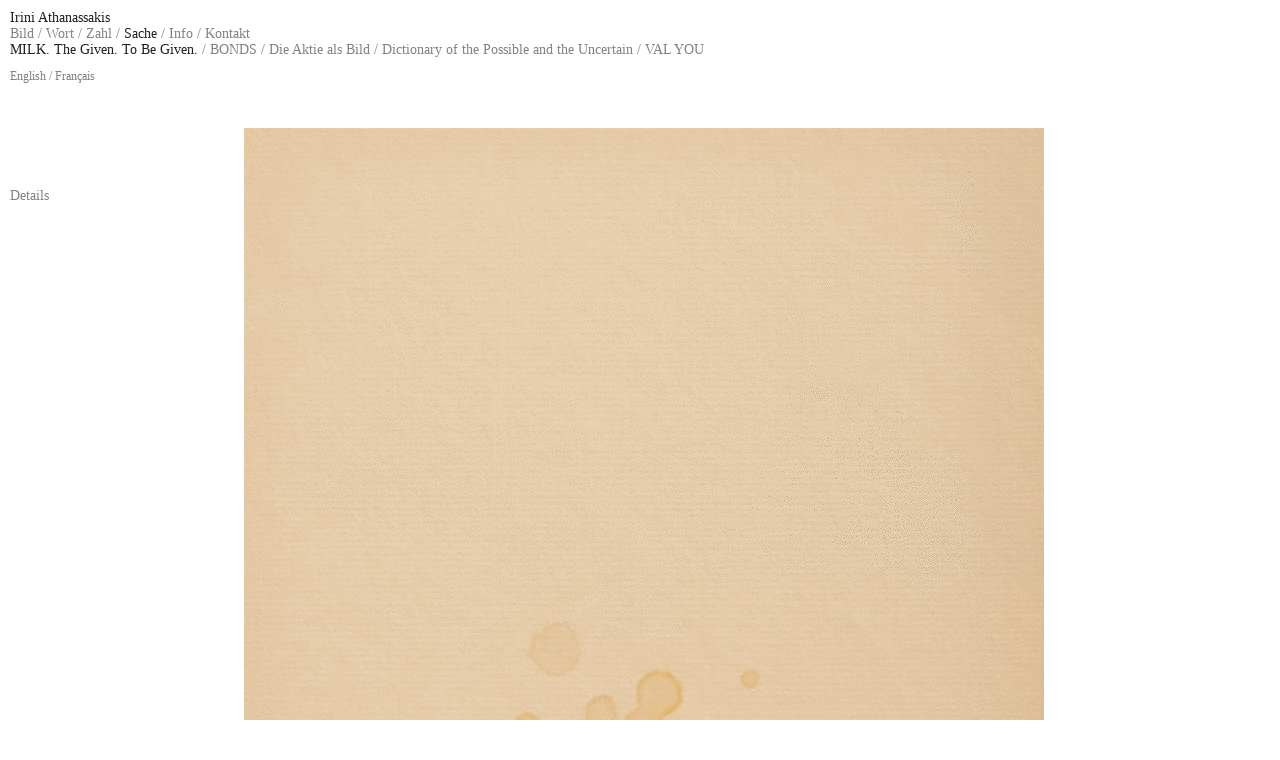

--- FILE ---
content_type: text/html; charset=utf-8
request_url: https://iriniathanassakis.eu/index.php?id=51&L=0%27%22
body_size: 2998
content:
<!DOCTYPE html
     PUBLIC "-//W3C//DTD XHTML 1.0 Transitional//EN"
     "http://www.w3.org/TR/xhtml1/DTD/xhtml1-transitional.dtd">
<html xml:lang="de-DE" lang="de-DE" xmlns="http://www.w3.org/1999/xhtml">
<head>

<meta http-equiv="Content-Type" content="text/html; charset=utf-8" />
<!-- 
	This website is powered by TYPO3 - inspiring people to share!
	TYPO3 is a free open source Content Management Framework initially created by Kasper Skaarhoj and licensed under GNU/GPL.
	TYPO3 is copyright 1998-2015 of Kasper Skaarhoj. Extensions are copyright of their respective owners.
	Information and contribution at http://typo3.org/
-->



<title>Irini Athanassakis: MILK. The Given. To Be Given.</title>
<meta name="generator" content="TYPO3 4.5 CMS" />
<meta name="DESCRIPTION" content="IRINI ATHANASSAKIS" />
<meta name="KEYWORDS" content="IRINI ATHANASSAKIS" />

<link rel="stylesheet" type="text/css" href="typo3temp/stylesheet_5d370599a3.css?1597214948" media="all" />
<link rel="stylesheet" type="text/css" href="typo3conf/ext/wt_gallery/files/css/wtgallery_main.css?1259342607" media="all" />
<link rel="stylesheet" type="text/css" href="fileadmin/styles/main.css?1392737077" media="all" />
<link rel="stylesheet" type="text/css" href="fileadmin/styles/bild.css?1523958001" media="all" />



<script src="typo3temp/javascript_0b12553063.js?1597214948" type="text/javascript"></script>


<script type="text/javascript" src="fileadmin/javascript/jquery-1.3.2.min.js"></script>
    <!--[if IE]>
      <style type=text/css>
        @import url(fileadmin/styles/ie6_or_less.css);
      </style>
    <![endif]--><script language="javascript" src="typo3conf/ext/kiwi_accordion/res/js/kiwi_accordion.js" type="text/javascript"></script><script language="javascript" type="text/javascript">var tx_kiwiaccordion_exclusive =1;var tx_kiwiaccordion_effect = "none";</script><link rel="stylesheet" href="typo3conf/ext/perfectlightbox/res/css/slightbox.css" type="text/css" media="screen,projection" /><script type="text/javascript" src="typo3conf/ext/perfectlightbox/res/js/slimbox-packed.js"></script><script type="text/javascript">window.addEvent('domready', Lightbox.init.bind(Lightbox,{resizeSpeed: 400, animate: true, overlayOpacity: 0.8, allowSave: false, slideshowAutoplay: true, slideshowInterval: 5000, slideshowAutoclose: true,lllImage: 'Bild', lllOf: 'von'}));</script>


</head>
<body>

<div id="PAGE"><div id="HEADER"><a href="index.php?id=1">Irini Athanassakis</a></div><div id="MENU_TOP"><a href="index.php?id=49&amp;L=0%27%22" target="_top">Bild</a>&nbsp;/&nbsp;<a href="index.php?id=52&amp;L=0%27%22" target="_top">Wort</a>&nbsp;/&nbsp;<a href="index.php?id=50&amp;L=0%27%22" target="_top">Zahl</a>&nbsp;/&nbsp;<span id="active"><a href="index.php?id=51&amp;L=0%27%22" target="_top">Sache</a>&nbsp;/&nbsp;</span><a href="index.php?id=6&amp;L=0%27%22" target="_top">Info</a>&nbsp;/&nbsp;<a href="index.php?id=7&amp;L=0%27%22" target="_top">Kontakt</a></div><div id="MENU_SUB"><span id="active"><a href="index.php?id=81&amp;L=0%27%22" target="_top">MILK. The Given. To Be Given.</a>&nbsp;/&nbsp;</span><a href="index.php?id=54&amp;L=0%27%22" target="_top">BONDS</a>&nbsp;/&nbsp;<a href="index.php?id=40&amp;L=0%27%22" target="_top">Die Aktie als Bild</a>&nbsp;/&nbsp;<a href="index.php?id=33&amp;L=0%27%22" target="_top">Dictionary of the Possible and the Uncertain</a>&nbsp;/&nbsp;<a href="index.php?id=39&amp;L=0%27%22" target="_top">VAL YOU</a></div><div id="LANGUAGE"><a href="index.php?id=81&amp;L=1">English</a>&nbsp;/&nbsp;<a href="index.php?id=81&amp;L=2">Fran&ccedil;ais</a></div><div id="LCONTENT">
	<!--  CONTENT ELEMENT, uid:149/shortcut [begin] -->
		
		<!--  Inclusion of other records (by reference): [begin] -->
			
	<!--  CONTENT ELEMENT, uid:115/text [begin] -->
		<div class="ka-panel close">
		<!--  Header: [begin] -->
			<div class="csc-header csc-header-n1"><h1 class="csc-firstHeader">Details</h1></div>
		<!--  Header: [end] -->
			
		<!--  Text: [begin] -->
			<h1>&nbsp;</h1>
<p class="bodytext">MILK. Gift, desire and loss.</p>
<p class="bodytext">&nbsp;</p>
<p class="bodytext">(Conditions) of necessary giving.</p>
<p class="bodytext">&nbsp;</p>
<p class="bodytext">2018</p>
<p class="bodytext">&nbsp;</p>
<p class="bodytext">Works with and about breast milk as a medium by Irini Athanassakis with essays by Eva Laquièze-Waniek, Antonio Lucci, Thomas Macho, Heinz Stahlhut, Ernst Strouhal, Marcus Steinweg und Elisabeth von Samsonow. <br />In German, English and French with translations by Tessa Stevenson and Jean-Loup Thébaud. <br />Book design: Nik Thoenen; photography: Pascal Petignat</p>
<p class="bodytext">&nbsp;</p>
<p class="bodytext">So, at the beginning, there was milk. Because when life is given, a gift, the receipt of an additional offering becomes vital: (breast) milk. Milk, whether it is a given or not, is produced to be given and taken, greedily sucked, in fact. Not only is breast milk’s unique and partially undetermined, irreproducible composition the perfect nutrition for newborns, it is also the only suitable nutrition and experts consider it to be the gold standard by which human nutrition should be measured. Its sole purpose is to be given and, once taken, to enable the life and growth of the new(born). The giving of (breast) milk is central to the phenomenon of bonding, and consequently to the formation of the ego and the Other. Irini Athanassakis’ work with and about breast milk began with a series of drops on paper, right and left, incidental bright flecks on a white background. It developed into delicate, transparent mind maps, associative comments on the anatomy of breasts, the processes and experiences of lactation, the colostrum, and elucidations of thoughts on the mythology, technology and economy of breastfeeding. She continues in a long tradition of artistic work with bodily fluids, her contribution written in white. With the ultimate end of making a case for a (bio)praxia of necessary giving, she authoritatively follows and quotes the natural and social sciences, cultural studies and art, associating the disciplines by bringing them into spatial proximity on the milky paper, without, however, restricting them to the confines of causal chains. Notable authors accompany her search for the meaning of the Ocean of Milk in which, according to Indian mythology, everything else has its origin. (Cows are mothers, too.)</p>
<p class="bodytext">&nbsp;</p>
<p class="bodytext">&nbsp;</p>
		<!--  Text: [end] -->
			</div>
	<!--  CONTENT ELEMENT, uid:115/text [end] -->
		
		<!--  Inclusion of other records (by reference): [end] -->
			
	<!--  CONTENT ELEMENT, uid:149/shortcut [end] -->
		</div><div id="CONTENT">
	<!--  CONTENT ELEMENT, uid:150/shortcut [begin] -->
		
		<!--  Inclusion of other records (by reference): [begin] -->
			
	<!--  CONTENT ELEMENT, uid:116/list [begin] -->
		
		<!--  Plugin inserted: [begin] -->
			


	<!--

		BEGIN: Content of extension "wt_gallery", plugin "tx_wtgallery_pi1"

	-->
	<div class="tx-wtgallery-pi1">
		
  <div class="wtgallery wtgallery_single wt_gallery_single_milk_01">

    <div class="wt_gallery_single_inner_pic"><img src="typo3temp/pics/2309cf68f3.png" width="800" height="1181" border="0" class="wtgallery wtgallery_single" alt="milk_01.png" title="milk_01" /></div>

    <div class="wtgallery_single_browser">
      <!--  -->VORHERIGES BILD<!--  -->
      &nbsp;&nbsp;1/12&nbsp;&nbsp;
      <a href="index.php?id=81&L=0%27%22&tx_wtgallery_pi1%5Bshow%5D=206243605&cHash=ce98d2d598a4eabd8265d654ad822e29">N&Auml;CHSTES BILD</a>
    </div>
  </div>

	</div>
	
	<!-- END: Content of extension "wt_gallery", plugin "tx_wtgallery_pi1" -->

	
		<!--  Plugin inserted: [end] -->
			
	<!--  CONTENT ELEMENT, uid:116/list [end] -->
		
		<!--  Inclusion of other records (by reference): [end] -->
			
	<!--  CONTENT ELEMENT, uid:150/shortcut [end] -->
		</div></div>




</body>
</html>